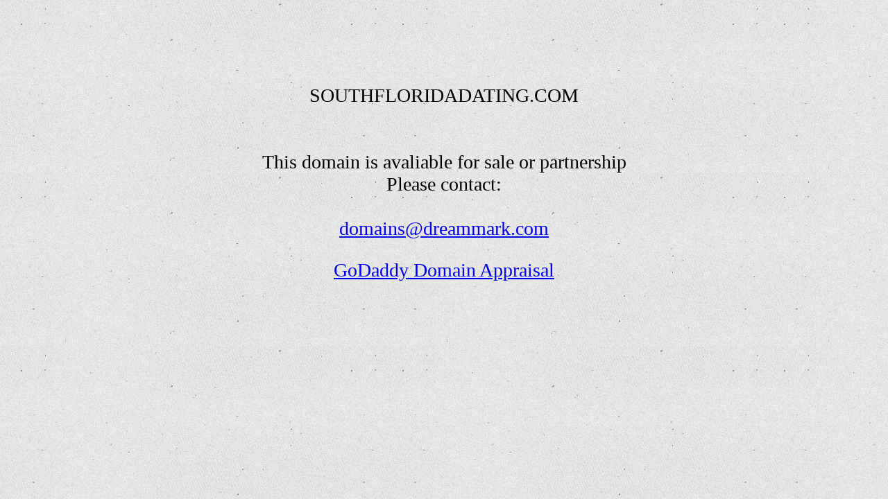

--- FILE ---
content_type: text/html
request_url: https://domains.dreammark.com/list/southfloridadating.html
body_size: 725
content:
<!DOCTYPE html PUBLIC "-//W3C//DTD HTML 4.01//EN" "http://www.w3.org/TR/html4/strict.dtd">
<html>
<head>
  <meta content="text/html; charset=ISO-8859-1"
 http-equiv="content-type">
  <title></title>
<!-- Matomo -->
<script>
  var _paq = window._paq = window._paq || [];
  /* tracker methods like "setCustomDimension" should be called before "trackPageView" */
  _paq.push(['trackPageView']);
  _paq.push(['enableLinkTracking']);
  (function() {
    var u="https://matomo.dreammark.com/";
    _paq.push(['setTrackerUrl', u+'matomo.php']);
    _paq.push(['setSiteId', '2']);
    var d=document, g=d.createElement('script'), s=d.getElementsByTagName('script')[0];
    g.async=true; g.src=u+'matomo.js'; s.parentNode.insertBefore(g,s);
  })();
</script>
<!-- End Matomo Code -->
</head>
<body
 style="background-image: url(../images/checker.png);">
<div style="text-align: center;"><br>
<big><big><big><br>
<br>
<br>
<span style="font-family: Arial Black;">SOUTHFLORIDADATING.COM</span><br
 style="font-family: Arial Black;">
<br style="font-family: Arial Black;">
<br style="font-family: Arial Black;">
<span style="font-family: Arial Black;">This domain is
avaliable for sale or partnership</span><br
 style="font-family: Arial Black;">
<span style="font-family: Arial Black;">Please contact:</span><span
 style="font-family: Arial Black;"><br>
<br>
<a href="mailto:&#100;&#111;&#109;&#097;&#105;&#110;&#115;&#064;&#100;&#114;&#101;&#097;&#109;&#109;&#097;&#114;&#107;&#046;&#099;&#111;&#109;">
&#100;&#111;&#109;&#097;&#105;&#110;&#115;&#064;&#100;&#114;&#101;&#097;&#109;&#109;&#097;&#114;&#107;&#046;&#099;&#111;&#109;
</a><p><a href="https://www.godaddy.com/domain-value-appraisal/appraisal/?domainToCheck=southfloridadating.com">GoDaddy Domain Appraisal</a></p>
</span></big></big></big></div>
</body>
</html>

